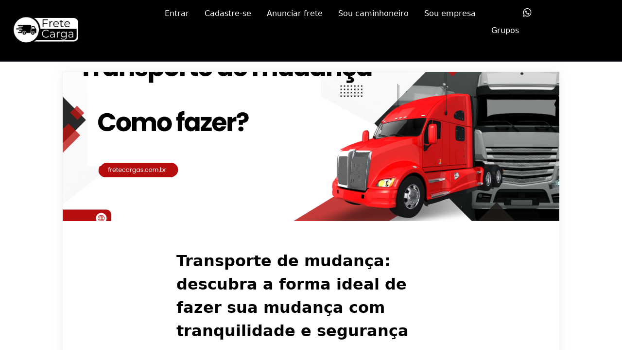

--- FILE ---
content_type: text/html; charset=utf-8
request_url: https://www.fretecarga.com.br/blog/transporte-de-mudanca
body_size: 11412
content:
<!DOCTYPE html>
<html lang="en">
<head>
  <!-- Meta Pixel Code -->
<script>
  !function(f,b,e,v,n,t,s)
  {if(f.fbq)return;n=f.fbq=function(){n.callMethod?
  n.callMethod.apply(n,arguments):n.queue.push(arguments)};
  if(!f._fbq)f._fbq=n;n.push=n;n.loaded=!0;n.version='2.0';
  n.queue=[];t=b.createElement(e);t.async=!0;
  t.src=v;s=b.getElementsByTagName(e)[0];
  s.parentNode.insertBefore(t,s)}(window, document,'script',
  'https://connect.facebook.net/en_US/fbevents.js');
  fbq('init', '413145964453742');
  fbq('track', 'PageView');
  </script>
  <noscript><img height="1" width="1" style="display:none"
  src="https://www.facebook.com/tr?id=413145964453742&ev=PageView&noscript=1"
  /></noscript>
  <!-- End Meta Pixel Code -->
  <link rel="icon" href="./images/logonova3.png">
  <!-- Google tag (gtag.js) -->
  <meta http-equiv="Content-Security-Policy" content="default-src * self blob: data: gap:; style-src * self 'unsafe-inline' blob: data: gap:; script-src * 'self' 'unsafe-eval' 'unsafe-inline' blob: data: gap:; object-src * 'self' blob: data: gap:; img-src * self 'unsafe-inline' blob: data: gap:; connect-src self * 'unsafe-inline' blob: data: gap:; frame-src * self blob: data: gap:;">
  <link rel="icon" href="./images/logonova.png">
<script async src="https://www.googletagmanager.com/gtag/js?id=G-MVS2VM79D8"></script>
<script>
  window.dataLayer = window.dataLayer || [];
  function gtag(){dataLayer.push(arguments);}
  gtag('js', new Date());

  gtag('config', 'G-MVS2VM79D8');
</script>
<link rel="stylesheet" href="https://cdnjs.cloudflare.com/ajax/libs/font-awesome/4.7.0/css/font-awesome.min.css">
<script async src="https://www.googletagmanager.com/gtag/js?id=AW-11479600456">
</script>
<script>
  window.dataLayer = window.dataLayer || [];
  function gtag(){dataLayer.push(arguments);}
  gtag('js', new Date());

  gtag('config', 'AW-11479600456');
</script>
    <meta charset="UTF-8">
    <meta http-equiv="X-UA-Compatible" content="IE=edge">
   <meta name="author" content="Frete e Cargas">
    <meta name="viewport" content="width=device-width, initial-scale=1.0">
    <script src="//code.jquery.com/jquery-1.11.1.min.js"></script>
    <link href="../public/styles/style.css" rel="stylesheet">
    <link href="https://cdnjs.cloudflare.com/ajax/libs/flowbite/1.8.1/flowbite.min.css" rel="stylesheet"/>
  </head>
  <body style="width: 100%; height: 100vh;" id = "body">
    <nav class="bg-black w-full  border-b border-gray-700" style="background-color: rgb(0, 0, 0);">
      <div class="max-w-screen-xl flex flex-wrap items-center justify-between mx-auto p-4">
        <a href="/" class="flex items-center flex-row" >
          <span class="self-center text-base text-white font-semibold whitespace-nowrap " > </span>
          <img src="/images/logonova3.png" class="h-16 ml-2" alt="Logo" />
        </a>
      <div class="flex md:order-2 space-x-3 md:space-x-0 rtl:space-x-reverse">
          <button data-collapse-toggle="navbar-sticky" type="button" class="border-blue-500 border-2 inline-flex items-center p-2 w-10 h-10 justify-center text-sm text-white rounded-lg md:hidden hover:bg-gray-700 focus:outline-none focus:ring-2 focus:ring-gray-200 dark:text-gray-400 dark:hover:bg-gray-700 dark:focus:ring-gray-600" aria-controls="navbar-sticky" aria-expanded="false">
            <span class="sr-only">Menu</span>
            <svg class="w-5 h-5" aria-hidden="true" xmlns="http://www.w3.org/2000/svg" fill="none" viewBox="0 0 17 14">
                <path stroke="currentColor" stroke-linecap="round" stroke-linejoin="round" stroke-width="2" d="M1 1h15M1 7h15M1 13h15"/>
            </svg>
        </button>
      </div>
      <div class="items-center justify-between hidden w-full md:flex md:w-auto md:order-1" id="navbar-sticky">
        <ul class="flex flex-col p-4 md:p-0 mt-4 font-medium border border-blue-500 rounded-lg text-black md:space-x-8 rtl:space-x-reverse md:flex-row md:mt-0 md:border-0 dark:bg-gray-800 md:dark:bg-gray-900 dark:border-gray-700">
          
          
              <li>
                <a href="/login"  class="block py-2 px-3 text-white rounded hover:bg-gray-600 md:hover:bg-transparent md:hover:text-blue-700 md:p-0 md:dark:hover:text-white dark:text-white dark:hover:bg-gray-700 dark:hover:text-white md:dark:hover:bg-transparent dark:border-gray-700">Entrar</a>
              </li>
              <li>
                <a href="/register"  class="block py-2 px-3 text-white rounded hover:bg-gray-600 md:hover:bg-transparent md:hover:text-blue-700 md:p-0 md:dark:hover:text-white dark:text-white dark:hover:bg-gray-700 dark:hover:text-white md:dark:hover:bg-transparent dark:border-gray-700">Cadastre-se</a>
              </li>
              <li>
                <a href="/anunciar-fretes"  class="block py-2 px-3 text-white rounded hover:bg-gray-600 md:hover:bg-transparent md:hover:text-blue-700 md:p-0 md:dark:hover:text-white dark:text-white dark:hover:bg-gray-700 dark:hover:text-white md:dark:hover:bg-transparent dark:border-gray-700">Anunciar frete</a>
              </li>
              <li>
                <a href="/caminhoneiros"  class="block py-2 px-3 text-white rounded hover:bg-gray-600 md:hover:bg-transparent md:hover:text-blue-700 md:p-0 md:dark:hover:text-white dark:text-white dark:hover:bg-gray-700 dark:hover:text-white md:dark:hover:bg-transparent dark:border-gray-700">Sou caminhoneiro</a>
              </li>
              
              <li>
                <a href="/empresas"  class="block py-2 px-3 text-white rounded hover:bg-gray-600 md:hover:bg-transparent md:hover:text-blue-700 md:p-0 md:dark:hover:text-white dark:text-white dark:hover:bg-gray-700 dark:hover:text-white md:dark:hover:bg-transparent dark:border-gray-700">Sou empresa</a>
              </li>
              
              <li>
                <a href="/grupo-de-fretes"  class="flex flex-row block py-2 px-3 text-white rounded hover:bg-gray-600 md:hover:bg-transparent md:hover:text-blue-700 md:p-0 md:dark:hover:text-white dark:text-white dark:hover:bg-gray-700 dark:hover:text-white md:dark:hover:bg-transparent dark:border-gray-700"> <p class="mr-2">Grupos</p> <i class="fa fa-whatsapp " style="font-size:20px"></i></a>
              </li>
              
              
        </ul>
      </div>
      </div>
    </nav>





<link href="https://maxcdn.bootstrapcdn.com/font-awesome/4.5.0/css/font-awesome.min.css" rel="stylesheet"/>
<meta name="description" content="Aprenda como realizar o transporte de mudanças de forma segura e eficiente. Descubra dicas para embalar seus pertences, escolher a empresa certa e planejar sua mudança.">
<meta name="keywords" content="transporte de mudanças, passo a passo mudança, contratar empresa de mudança, embalar pertences, mudança segura, tipos de transporte, planejamento de mudança">
<title>Transporte de mudanças: Como fazer um passo a passo</title>

<style>
  
h1 {
	font-size:2em;
	font-weight:700;
	display:flex;
	justify-content:flex-start;
	align-items:center;
	margin:30px 0;
}

h2 {
	font-size:1.8em;
	font-weight:700;
}

h3 {
	font-size:1.6em;
	font-weight:700;
}

h4 {
	font-size:1.4em;
}

a {
	text-decoration:none;
}



p {
    line-height:1.9em;
    margin:2em 0;
    font-size:1em;
    font-weight: 500;
}

.blog-post {
    width:80%;
    max-width:1100px;
    background:transparent;
    margin:20px auto 0;   
    border:1px solid #f4f4f4;
    box-shadow:0 0 25px rgba(0,0,0,.05);
}

.blog-hero {
    width:100%;
    height:0;
    padding-bottom:30%;
    background:url('/images/blog/transporte.png') 20% 70% no-repeat ;
    background-size: cover;
    position: relative;
}


summary {
    margin-top:20px;
    display:inline-block;
}
summary h3 {
    width:100%;
    font-size:2.5em;
    color:#555;
    font-weight: 500;
}

summary .blog-date {
    width:100%;
    font-size:15px;
    padding-left:2px ;
    color:#909090;
}
article {
    
    padding-bottom:50px;
    
}
.blog-content {
    width:55%;
    margin:auto;
}

.blog-img {
    width:60%;
    height: 0;
    margin:50px auto 60px;
    padding-bottom:35%;
    
    background-size:cover;
    position:relative;
}

.blog-img-caption {
    position:absolute;
    bottom:-30px;
    font-size:.9em;
    color:#888;
    left:4%;
}

b {
    font-weight:bold;
}

@media (min-width:601px) and (max-width:1000px){
    .blog-post {
        width:90%;
    }
    .blog-content {
        width:75%;
    }
  
    .blog-hero {
        padding-bottom:35%;
    }
}




@media (max-width:600px){
    .blog-post {
        font-size:.9em;
        width:90%;
    }
    .blog-content {
        width:80%;
    }
    .blog-img {
        width:90%;
        padding-bottom: 50%;
    }
    .blog-hero {
        padding-bottom:60%;
    }
}

</style>

<body>
    
<div class="blog-post">
	<div class="blog-hero"></div>
		<article class="p-2">
			<div class="blog-content">
				<summary>
					<h1 class="text-black">Transporte de mudança: descubra a forma ideal de fazer sua mudança com tranquilidade e segurança </h1>
					<div class="blog-date">28 maio 2024</div>
				</summary>
                <p align="">
                    Está se preparando para fazer uma 
                    <a href="https://asstra.com/industries/household-appliances-and-electronics/">
                    mudança
                    </a>
                     e não sabe por onde começar? Não se preocupe! Neste artigo, vamos te ajudar a descobrir a forma ideal de realizar o transporte de mudança com tranquilidade e segurança.
                    
      </div>
      <!--
			<div class="blog-img">
				<div class="blog-img-caption"><img src="/images/blog/fretecargas.png" alt="aplicativo frete cargas"><b>Imagem</b> Aplicativo para fretes</div>
			</div>
            -->
			<div class="blog-content">

                <p align="">
                   <p align="">
                    Neste artigo, vamos abordar as melhores práticas para o 
                    <a href="https://fretecarga.com.br">
                    transporte
                    </a>
                     de mudança, desde a contratação de uma empresa especializada até dicas para embalar seus pertences de forma segura e eficiente. Você também encontrará informações sobre os diferentes tipos de transporte disponíveis e como escolher a opção mais adequada para as suas necessidades.
                    <p align="">
                    Portanto, se você está buscando uma forma segura e tranquila de fazer a sua mudança, continue lendo e descubra tudo o que você precisa saber para garantir que o transporte de seus pertences seja feito com sucesso. Não deixe para a última hora, comece o seu planejamento agora mesmo e faça da sua mudança uma experiência positiva!
                    <p align="">
                    <h2 align="left">
                    Vantagens de contratar um serviço de transporte para sua mudança
                    </h2>
                    <p align="">
                    Contratar um serviço de transporte para sua mudança oferece várias vantagens significativas. Primeiro, você terá profissionais experientes cuidando do processo de embalagem, carregamento e descarregamento de seus pertences. Isso significa que você não precisará lidar com o trabalho físico pesado e poderá se concentrar em outras tarefas importantes relacionadas à sua mudança.
                    <p align="">
                    Além disso, uma empresa de transporte especializada terá os equipamentos e materiais adequados para garantir que seus móveis e objetos sejam protegidos durante o transporte. Eles saberão como embalar corretamente os itens frágeis, evitando danos e quebras.
                    <p align="">
                    Outro benefício é a redução do tempo necessário para concluir sua mudança. Com uma equipe de profissionais trabalhando em conjunto, o processo será mais rápido e eficiente, permitindo que você se estabeleça em seu novo lar mais rapidamente.
                    <p align="">
                    <h2 align="left">
                    Como escolher a empresa de mudança certa
                    </h2>
                    <p align="">
                    Ao escolher uma empresa de mudança, é importante fazer uma pesquisa detalhada para garantir que você esteja contratando um serviço 
                    <a href="https://fretecarga.com.br">
                    confiável e de qualidade
                    </a>
                    . Aqui estão algumas dicas para ajudá-lo a escolher a empresa certa:
                    <ol>
                    <li>
                    Pesquise e compare várias empresas de mudanças. Verifique suas avaliações online, depoimentos de clientes e pergunte a amigos e familiares por recomendações.
                    </li>
                    </ol>
                    <ol>
                    <li>
                    Certifique-se de que a empresa de mudança tenha licença e seguro adequados. Isso garantirá que eles operem legalmente e protegerão seus pertences em caso de danos ou perdas durante o transporte.
                    </li>
                    </ol>
                    <ol>
                    <li>
                    Verifique se a empresa oferece serviços adicionais, como embalagem e desembalagem, montagem e desmontagem de móveis, e armazenamento temporário, se necessário. Esses serviços extras podem facilitar ainda mais o processo de mudança.
                    </li>
                    </ol>
                    <ol>
                    <li>
                    Solicite um orçamento detalhado por escrito de pelo menos três empresas diferentes. Compare os preços e os serviços incluídos para tomar uma decisão informada.
                    </li>
                    </ol>
                    <p align="">
                    Ao seguir essas dicas, você estará no caminho certo para encontrar a empresa de mudança certa para atender às suas necessidades e garantir uma mudança tranquila e segura.
                    <p align="">
                    <h2 align="left">
                    PASSOS PARA PLANEJAR SUA MUDANÇA COM SEGURANÇA
                    </h2>
                    <p align="">
                    Planejar sua mudança com antecedência é essencial para garantir que tudo ocorra sem problemas. Aqui estão alguns passos importantes para ajudá-lo a planejar sua mudança com segurança:
                    <p align="">
                    <h2 align="left">
                    1. Faça uma lista de tarefas
                    </h2>
                    <p align="">
                    Comece fazendo uma lista de todas as tarefas que precisam ser concluídas antes, durante e após a mudança. Isso ajudará você a se manter organizado e evitar que algo seja esquecido. Inclua itens como cancelar serviços públicos, transferir assinaturas de revistas, notificar bancos e empresas de cartão de crédito sobre sua mudança de endereço, entre outros.
                    <p align="">
                    <h2 align="left">
                    2. Embale seus pertences adequadamente
                    </h2>
                    <p align="">
                    A embalagem adequada é essencial para proteger seus pertences durante o transporte. Use caixas de diferentes tamanhos para acomodar diferentes tipos de itens e certifique-se de embalar corretamente os objetos frágeis. Use papel bolha, papel de seda ou jornal para envolver os itens frágeis e coloque-os nas caixas de forma segura. Etiquete todas as caixas com o conteúdo e o cômodo para facilitar o processo de desembalagem.
                    <p align="">
                    <h2 align="left">
                    3. Contrate um serviço de transporte confiável
                    </h2>
                    <p align="">
                    Como mencionado anteriormente, contratar um serviço de transporte confiável pode ser a chave para uma mudança tranquila e segura. Certifique-se de agendar o serviço com antecedência e verifique se a empresa possui todos os documentos e licenças necessários. Além disso, certifique-se de que eles ofereçam seguro para cobrir quaisquer danos ou perdas durante o transporte.
                    <p align="">
                    <h2 align="left">
                    4. Faça backup de seus arquivos digitais
                    </h2>
                    <p align="">
                    Antes de desconectar seus dispositivos eletrônicos e embalá-los, faça backup de todos os seus arquivos digitais importantes. Isso garantirá que você não perca dados valiosos durante a mudança. Faça uma cópia de segurança em um disco rígido externo ou na nuvem para garantir que seus arquivos estejam seguros e acessíveis após a mudança.
                    <p align="">
                    <h2 align="left">
                    5. Informe-se sobre as regras e regulamentos de trânsito
                    </h2>
                    <p align="">
                    Se você estiver se mudando para uma nova cidade ou país, é importante informar-se sobre as regras e regulamentos de trânsito locais. Isso inclui conhecer as restrições de estacionamento, as rotas preferenciais para caminhões de mudança e quaisquer outras diretrizes relevantes. Isso ajudará a evitar atrasos e problemas durante o transporte de seus pertences.
                    <p align="">
                    Seguindo esses passos, você estará bem preparado para fazer sua mudança com segurança e tranquilidade. Lembre-se de que o planejamento antecipado é essencial para evitar problemas e garantir uma transição suave.
                    <p align="">
                    <h2 align="left">
                    EMBALAGEM E PROTEÇÃO DE MÓVEIS E OBJETOS DURANTE O PROCESSO DE MUDANÇA
                    </h2>
                    <p align="">
                    A embalagem adequada de móveis e objetos é fundamental para garantir que eles cheguem ao destino final sem danos. Aqui estão algumas dicas para embalar e proteger seus pertences durante o processo de mudança:
                    <p align="">
                    <h2 align="left">
                    1. Use materiais de embalagem de qualidade
                    </h2>
                    <p align="">
                    Ao embalar seus pertences, certifique-se de usar materiais de embalagem de qualidade. Caixas resistentes, papel bolha, papel de seda, jornais e fita adesiva de boa qualidade ajudarão a proteger seus móveis e objetos durante o transporte. Evite usar caixas usadas ou danificadas, pois elas podem não oferecer proteção adequada.
                    <p align="">
                    <h2 align="left">
                    2. Desmonte móveis grandes
                    </h2>
                    <p align="">
                    Para facilitar o transporte e evitar danos aos móveis grandes, desmonte-os, se possível. Isso inclui a remoção de pernas de mesa, cabeceiras de cama, pés de cadeiras, entre outros. Embale as peças individualmente e marque-as para facilitar a montagem posterior.
                    <p align="">
                    <h2 align="left">
                    3. Embale os objetos por cômodo
                    </h2>
                    <p align="">
                    Ao embalar seus pertences, é útil organizá-los por cômodo. Isso facilitará a organização e a desembalagem quando você chegar ao seu novo lar. Marque cada caixa com o cômodo correspondente e liste o conteúdo para facilitar a identificação.
                    <p align="">
                    <h2 align="left">
                    4. Proteja os móveis adequadamente
                    </h2>
                    <p align="">
                    Para proteger seus móveis de arranhões e danos durante o transporte, cubra-os com mantas, cobertores ou lençóis. Isso ajudará a evitar que eles sejam danificados por atritos ou impactos. Use fita adesiva para fixar as coberturas de proteção no lugar.
                    <p align="">
                    <h2 align="left">
                    5. Embale objetos frágeis separadamente
                    </h2>
                    <p align="">
                    Objetos frágeis, como louças, cristais e objetos de decoração delicados, devem ser embalados separadamente e com cuidado extra. Use papel bolha, papel de seda ou jornal para envolver cada item individualmente e coloque-os em caixas separadas. Preencha os espaços vazios com papel ou plástico bolha para evitar que os objetos se movam durante o transporte.
                    <p align="">
                    Seguindo essas dicas, você estará protegendo seus móveis e objetos durante o processo de mudança, minimizando o risco de danos e garantindo que tudo chegue ao seu novo lar em perfeitas condições.
                    <p align="">
                    <h2 align="left">
                    CUIDADOS ESPECIAIS PARA OBJETOS FRÁGEIS DURANTE O TRANSPORTE DE MUDANÇAS
                    </h2>
                    <p align="">
                    Objetos frágeis requerem cuidados especiais durante o transporte para garantir que eles cheguem ao destino final em perfeitas condições. Aqui estão algumas dicas para garantir a segurança de seus objetos frágeis durante o transporte de mudanças:
                    <p align="">
                    <h2 align="left">
                    1. Embale-os individualmente
                    </h2>
                    <p align="">
                    Cada objeto frágil deve ser embalado individualmente para evitar danos. Use papel bolha, papel de seda ou jornal para envolvê-los, criando uma camada protetora ao redor de cada item. Certifique-se de que eles estejam bem protegidos e não se movam dentro da embalagem.
                    <p align="">
                    <h2 align="left">
                    2. Utilize caixas adequadas
                    </h2>
                    <p align="">
                    Use caixas resistentes e de tamanho adequado para acomodar seus objetos frágeis. Evite sobrecarregar as caixas para evitar que elas se rompam durante o transporte. Certifique-se de que as caixas estejam bem vedadas e marcadas como "frágil" para alertar os transportadores sobre o conteúdo delicado.
                    <p align="">
                    <h2 align="left">
                    3. Proteja as quinas e bordas
                    </h2>
                    <p align="">
                    As quinas e bordas de seus objetos frágeis são as áreas mais vulneráveis a danos. Proteja-as com cantoneiras de papelão, plástico bolha ou outro material de proteção adequado. Isso ajudará a absorver impactos e evitar quebras.
                    <p align="">
                    <h2 align="left">
                    4. Use enchimentos adequados
                    </h2>
                    <p align="">
                    Preencha os espaços vazios nas caixas com papel ou plástico bolha para evitar que os objetos se movam durante o transporte. Isso ajudará a reduzir o risco de quebras causadas pelo atrito entre os itens.
                    <p align="">
                    <h2 align="left">
                    5. Transporte com cuidado
                    </h2>
                    <p align="">
                    Durante o transporte, manipule as caixas com objetos frágeis com cuidado. Evite jogá-las ou empilhá-las de forma inadequada. Coloque-as em locais seguros e estáveis no veículo de transporte para minimizar o risco de danos.
                    <p align="">
                    Seguindo essas dicas, você estará garantindo a segurança de seus objetos frágeis durante o transporte de mudanças, permitindo que eles cheguem ao destino final sem danos ou quebras.
                    <p align="">
                    <h2 align="left">
                    CONTRATE UM SEGURO PARA SUA MUDANÇA
                    </h2>
                    <p align="">
                    Contratar um seguro para sua mudança é uma medida importante para garantir que seus pertences estejam protegidos em caso de danos ou perdas durante o transporte. Aqui estão algumas informações sobre como contratar um seguro para sua mudança:
                    <p align="">
                    <h2 align="left">
                    1. Verifique a cobertura do seguro residencial existente
                    </h2>
                    <p align="">
                    Antes de contratar um seguro específico para sua mudança, verifique se seu seguro residencial atual oferece cobertura para danos ou perdas durante o transporte. Alguns seguros residenciais podem incluir essa cobertura, mas é importante confirmar com sua seguradora.
                    <p align="">
                    <h2 align="left">
                    2. Pesquise opções de seguro de mudança
                    </h2>
                    <p align="">
                    Se seu seguro residencial não oferecer cobertura para sua mudança, pesquise opções de seguro de mudança separadamente. Existem seguradoras que oferecem cobertura específica para mudanças, protegendo seus pertences durante o transporte. Compare as opções disponíveis e escolha aquela que melhor atenda às suas necessidades.
                    <p align="">
                    <h2 align="left">
                    3. Verifique os detalhes da cobertura
                    </h2>
                    <p align="">
                    Antes de contratar um seguro de mudança, verifique os detalhes da cobertura oferecida. Isso inclui o valor máximo de indenização, as exclusões de cobertura e qualquer franquia que possa ser aplicada. Certifique-se de entender completamente os termos e condições do seguro antes de fazer sua escolha.
                    <p align="">
                    <h2 align="left">
                    4. Documente seus pertences
                    </h2>
                    <p align="">
                    Antes da mudança, faça um inventário detalhado de todos os seus pertences, incluindo fotos e descrições. Isso ajudará a documentar o estado dos itens antes do transporte e será útil caso você precise fazer uma reclamação de seguro no futuro.
                    <p align="">
                    <h2 align="left">
                    5. Leia os termos e condições do seguro
                    </h2>
                    <p align="">
                    Antes de assinar o contrato de seguro, leia atentamente os termos e condições. Certifique-se de entender seus direitos e obrigações, bem como os procedimentos a serem seguidos em caso de danos ou perdas. Familiarize-se com o processo de apresentação de uma reclamação de seguro para garantir que você saiba o que fazer, se necessário.
                    <p align="">
                    Contratar um seguro para sua mudança é uma maneira inteligente de proteger seus pertences e garantir sua tranquilidade durante o processo de transporte. Certifique-se de fazer sua pesquisa e escolher uma cobertura adequada para suas necessidades.
                    <p align="">
                    <h2 align="left">
                    OPÇÕES DE TRANSPORTE DE MUDANÇAS - CAMINHÃO, CARGA COMPARTILHADA OU EXCLUSIVA
                    </h2>
                    <p align="">
                    Existem diferentes opções de transporte disponíveis para realizar sua mudança. Aqui estão as principais opções e informações sobre cada uma delas:
                    <p align="">
                    <h2 align="left">
                    1. Transporte de mudanças por caminhão
                    </h2>
                    <p align="">
                    O transporte de mudanças por caminhão é uma opção popular e amplamente utilizada. Nesse caso, um caminhão é designado exclusivamente para transportar seus pertences. Isso significa que você terá controle total sobre o tempo de transporte e não precisará compartilhar o espaço do caminhão com outras mudanças.
                    <p align="">
                    Essa opção é ideal para mudanças maiores, onde você tem muitos pertences para transportar. No entanto, pode ser mais caro do que outras opções, especialmente se você não tiver uma carga completa para transportar em um caminhão exclusivo.
                    <p align="">
                    <h2 align="left">
                    2. Carga compartilhada
                    </h2>
                    <p align="">
                    A carga compartilhada é uma opção mais econômica para transportar suas mudanças. Nesse caso, seus pertences serão compartilhados com outras mudanças em um único caminhão. Isso significa que o espaço do caminhão será dividido proporcionalmente entre várias mudanças, reduzindo os custos para cada cliente.
                    <p align="">
                    Essa opção é ideal para mudanças menores, onde você não tem uma carga completa para transportar. No entanto, o tempo de entrega pode ser mais longo, pois o caminhão fará várias paradas para descarregar as mudanças de outros clientes.
                    <p align="">
                    <h2 align="left">
                    3. Carga exclusiva
                    </h2>
                    <p align="">
                    A carga exclusiva é uma opção intermediária entre o transporte por caminhão exclusivo e a carga compartilhada. Nesse caso, seus pertences serão transportados em um caminhão dedicado, mas você terá a opção de compartilhar o espaço com outras mudanças para reduzir os custos.
                    <p align="">
                    Essa opção é ideal para mudanças médias, onde você tem uma quantidade considerável de pertences, mas não preenche completamente um caminhão. Você pode compartilhar o espaço com outras mudanças compatíveis para economizar dinheiro, mas ainda assim terá mais controle sobre os prazos de transporte do que com a carga compartilhada.
                    <p align="">
                    Ao escolher a opção de transporte para sua mudança, leve em consideração o tamanho de sua mudança, seu orçamento e seus requisitos de tempo. Analise as diferentes opções disponíveis e escolha aquela que melhor atenda às suas necessidades.
                    <p align="">
                    <h2 align="left">
                    DICAS PARA UMA MUDANÇA TRANQUILA E ORGANIZADA
                    </h2>
                    <p align="">
                    Além de contratar um serviço de transporte confiável e tomar todas as precauções necessárias para proteger seus pertences, existem algumas dicas adicionais que podem ajudar a tornar sua mudança mais tranquila e organizada. Aqui estão algumas dicas úteis:
                    <p align="">
                    <h2 align="left">
                    1. Faça uma limpeza antes da mudança
                    </h2>
                    <p align="">
                    Antes de começar a embalar, faça uma limpeza em sua casa. Livre-se de itens desnecessários, doe ou venda o que não precisa mais. Isso ajudará a reduzir a quantidade de coisas que você precisa embalar e transportar, tornando sua mudança mais eficiente.
                    <p align="">
                    <h2 align="left">
                    2. Organize-se por prioridades
                    </h2>
                    <p align="">
                    Ao embalar suas caixas, organize-as por prioridades. Coloque os itens que você precisará imediatamente no novo lar em caixas separadas e marque-as claramente. Isso facilitará a localização desses itens essenciais quando você chegar à nova casa.
                    <p align="">
                    <h2 align="left">
                    3. Faça uma mala de mudança
                    </h2>
                    <p align="">
                    Além das caixas, faça uma mala de mudança com itens essenciais, como roupas, produtos de higiene pessoal, medicamentos, documentos importantes e alguns utensílios de cozinha. Isso garantirá que você tenha acesso aos itens básicos durante os primeiros dias na nova casa, mesmo que as caixas ainda estejam sendo desembaladas.
                    <p align="">
                    <h2 align="left">
                    4. Informe-se sobre as regras do prédio
                    </h2>
                    <p align="">
                    Se você estiver se mudando para um condomínio ou prédio de apartamentos, verifique as regras e regulamentos do prédio em relação à mudança. Alguns prédios podem ter restrições de horário ou exigir que você reserve um elevador para o transporte de seus pertences. Certifique-se de estar ciente dessas diretrizes para evitar problemas durante a mudança.
                    <p align="">
                    <h2 align="left">
                    5. Peça ajuda se necessário
                    </h2>
                    <p align="">
                    Não tenha medo de pedir ajuda se precisar. Mudanças podem ser trabalhosas e cansativas, e contar com a ajuda de amigos ou familiares pode tornar todo o processo mais fácil e rápido. Organize uma equipe de apoio para ajudá-lo com a embalagem, carregamento e descarregamento de seus pertences.
                    <p align="">
                    Seguindo essas dicas, você estará se preparando para uma mudança tranquila e organizada, garantindo que tudo ocorra sem problemas e que você possa desfrutar de sua nova casa o mais rápido possível.
                    <p align="">
                    <h2 align="left">
                    CONCLUSÃO: A IMPORTÂNCIA DE CONTRATAR UM SERVIÇO DE MUDANÇA PROFISSIONAL
                    </h2>
                    <p align="">
                    Fazer uma mudança pode ser uma tarefa desafiadora, mas com o planejamento adequado e a contratação de um serviço de mudança profissional, você pode tornar todo o processo mais tranquilo e seguro. Contratar uma empresa especializada em transporte de mudanças oferece várias vantagens, como profissionais experientes, proteção de seus pertences e redução do tempo necessário para concluir a mudança.
                    <p align="">
                    Além disso, seguir as melhores práticas para embalar e proteger seus móveis e objetos, contratar um seguro adequado e escolher a opção de transporte certa para suas necessidades são etapas essenciais para garantir uma mudança bem-sucedida.
                    <p align="">
                    Lembre-se de que uma mudança bem planejada e organizada pode fazer toda a diferença para sua experiência. Comece a planejar sua mudança com antecedência, contrate um serviço de mudança confiável e siga as dicas mencionadas neste artigo para garantir que tudo corra bem. Sua nova casa espera por você, e com os cuidados certos, você poderá desfrutar dela com paz de espírito e segurança.
                    

        </div>
        </div>
	</article>
</div>
<script defer src="https://static.cloudflareinsights.com/beacon.min.js/vcd15cbe7772f49c399c6a5babf22c1241717689176015" integrity="sha512-ZpsOmlRQV6y907TI0dKBHq9Md29nnaEIPlkf84rnaERnq6zvWvPUqr2ft8M1aS28oN72PdrCzSjY4U6VaAw1EQ==" data-cf-beacon='{"version":"2024.11.0","token":"2e8b6028dcac4040862f0067896dcf83","r":1,"server_timing":{"name":{"cfCacheStatus":true,"cfEdge":true,"cfExtPri":true,"cfL4":true,"cfOrigin":true,"cfSpeedBrain":true},"location_startswith":null}}' crossorigin="anonymous"></script>
</body>
</body>
</html>




<!-- Section 1 -->

<section class="bg-transparent w-full" style="width: 100%;">
    <div class="max-w-screen-xl px-4 py-12 mx-auto space-y-8 overflow-hidden sm:px-6 lg:px-8">
        <nav class="flex flex-wrap justify-center -mx-5 -my-2">
            <div class="px-5 py-2">
                <a href="/anunciar-fretes" class="text-base leading-6 text-gray-500 hover:text-gray-900">
                    Anunciar
                </a>
            </div>
            <div class="px-5 py-2">
                <a href="/blog" class="text-base leading-6 text-gray-500 hover:text-gray-900">
                    Blog
                </a>
            </div>
            <div class="px-5 py-2">
                <a href="/contato" class="text-base leading-6 text-gray-500 hover:text-gray-900">
                    Contato
                </a>
            </div>
            <div class="px-5 py-2">
                <a href="/termos-uso" class="text-base leading-6 text-gray-500 hover:text-gray-900">
                    Termos
                </a>
            </div>
            <div class="px-5 py-2">
                <a href="/sobre" class="text-base leading-6 text-gray-500 hover:text-gray-900">
                    Sobre
                </a>
            </div>
            <div class="px-5 py-2">
                <a href="/api" class="text-base leading-6 text-gray-500 hover:text-gray-900">
                    API
                </a>
            </div>
        </nav>
    </div>
  </section>
  
  <!-- Section 2 -->
  <section class="text-gray-700 bg-transparent body-font">
    <div class="container flex flex-col items-center px-8 py-8 mx-auto max-w-7xl sm:flex-row">
        <a href="#_" class="text-xl font-black leading-none text-gray-400 select-none logo">Frete e Carga<span class="text-indigo-600">.</span></a>
        <p class="mt-4 text-sm text-gray-500 sm:ml-4 sm:pl-4 sm:border-l sm:border-gray-200 sm:mt-0">© 2024 - Frete e Carga, plataforma de fretes
        </p>
        <span class="inline-flex justify-center mt-4 space-x-5 sm:ml-auto sm:mt-0 sm:justify-start">
            <a href="https://www.facebook.com/people/FreteCarga-Plataforma-de-fretes-online-e-Gr%C3%A1tis/61557502760002" class="text-gray-400 hover:text-gray-500">
                <span class="sr-only">Facebook</span>
                <svg class="w-6 h-6" fill="currentColor" viewBox="0 0 24 24" aria-hidden="true">
                    <path fill-rule="evenodd" d="M22 12c0-5.523-4.477-10-10-10S2 6.477 2 12c0 4.991 3.657 9.128 8.438 9.878v-6.987h-2.54V12h2.54V9.797c0-2.506 1.492-3.89 3.777-3.89 1.094 0 2.238.195 2.238.195v2.46h-1.26c-1.243 0-1.63.771-1.63 1.562V12h2.773l-.443 2.89h-2.33v6.988C18.343 21.128 22 16.991 22 12z" clip-rule="evenodd"></path>
                </svg>
            </a>
  
            <a href="https://www.instagram.com/fretecarga" class="text-gray-400 hover:text-gray-500">
                <span class="sr-only">Instagram</span>
                <svg class="w-6 h-6" fill="currentColor" viewBox="0 0 24 24" aria-hidden="true">
                    <path fill-rule="evenodd" d="M12.315 2c2.43 0 2.784.013 3.808.06 1.064.049 1.791.218 2.427.465a4.902 4.902 0 011.772 1.153 4.902 4.902 0 011.153 1.772c.247.636.416 1.363.465 2.427.048 1.067.06 1.407.06 4.123v.08c0 2.643-.012 2.987-.06 4.043-.049 1.064-.218 1.791-.465 2.427a4.902 4.902 0 01-1.153 1.772 4.902 4.902 0 01-1.772 1.153c-.636.247-1.363.416-2.427.465-1.067.048-1.407.06-4.123.06h-.08c-2.643 0-2.987-.012-4.043-.06-1.064-.049-1.791-.218-2.427-.465a4.902 4.902 0 01-1.772-1.153 4.902 4.902 0 01-1.153-1.772c-.247-.636-.416-1.363-.465-2.427-.047-1.024-.06-1.379-.06-3.808v-.63c0-2.43.013-2.784.06-3.808.049-1.064.218-1.791.465-2.427a4.902 4.902 0 011.153-1.772A4.902 4.902 0 015.45 2.525c.636-.247 1.363-.416 2.427-.465C8.901 2.013 9.256 2 11.685 2h.63zm-.081 1.802h-.468c-2.456 0-2.784.011-3.807.058-.975.045-1.504.207-1.857.344-.467.182-.8.398-1.15.748-.35.35-.566.683-.748 1.15-.137.353-.3.882-.344 1.857-.047 1.023-.058 1.351-.058 3.807v.468c0 2.456.011 2.784.058 3.807.045.975.207 1.504.344 1.857.182.466.399.8.748 1.15.35.35.683.566 1.15.748.353.137.882.3 1.857.344 1.054.048 1.37.058 4.041.058h.08c2.597 0 2.917-.01 3.96-.058.976-.045 1.505-.207 1.858-.344.466-.182.8-.398 1.15-.748.35-.35.566-.683.748-1.15.137-.353.3-.882.344-1.857.048-1.055.058-1.37.058-4.041v-.08c0-2.597-.01-2.917-.058-3.96-.045-.976-.207-1.505-.344-1.858a3.097 3.097 0 00-.748-1.15 3.098 3.098 0 00-1.15-.748c-.353-.137-.882-.3-1.857-.344-1.023-.047-1.351-.058-3.807-.058zM12 6.865a5.135 5.135 0 110 10.27 5.135 5.135 0 010-10.27zm0 1.802a3.333 3.333 0 100 6.666 3.333 3.333 0 000-6.666zm5.338-3.205a1.2 1.2 0 110 2.4 1.2 1.2 0 010-2.4z" clip-rule="evenodd"></path>
                </svg>
            </a>
  
        </span>
    </div>
  </section>
  
  <!-- Section 3 -->
  <section class="w-full bg-transparent">
    <div class="px-8 py-12 mx-auto max-w-7xl">
        <div class="grid grid-cols-2 gap-10 mb-3 md:grid-cols-3 lg:grid-cols-12 lg:gap-20">
            <div class="col-span-3">
                <a href="/anunciar-fretes" class="text-xl font-black leading-none text-gray-700 select-none logo">Anunciar.</a>
                <p class="my-4 text-xs leading-normal text-gray-500">
                    Anuncie e encontre fretes hoje mesmo!
                </p>
            </div>
            <nav class="col-span-1 md:col-span-1 lg:col-span-2">
                <p class="mb-3 text-xs font-semibold tracking-wider text-gray-400 uppercase">Sistema</p>
                <a href="/anunciar-fretes" class="flex mb-3 text-sm font-medium text-gray-500 transition hover:text-gray-700 md:mb-2 hover:text-primary">Anunciar Fretes</a>
                
            </nav>
            <nav class="col-span-2 md:col-span-1 lg:col-span-2 ml-2">
                <p class="mb-3 text-xs font-semibold tracking-wider text-gray-400 uppercase">Informações</p>
                <a href="/contato" class="flex mb-3 text-sm font-medium text-gray-500 transition hover:text-gray-700 md:mb-2 hover:text-primary">Contatos</a>
                <a href="/blog" class="flex mb-3 text-sm font-medium text-gray-500 transition hover:text-gray-700 md:mb-2 hover:text-primary">Blog</a>
                
            </nav>
            <nav class="col-span-1 md:col-span-1 lg:col-span-2">
                <p class="mb-3 text-xs font-semibold tracking-wider text-gray-400 uppercase">Guias</p>
                <a href="/caminhoneiros" class="flex mb-3 text-sm font-medium text-gray-500 transition hover:text-gray-700 md:mb-2 hover:text-primary">Caminhoneiros</a>
                <a href="/empresas" class="flex mb-3 text-sm font-medium text-gray-500 transition hover:text-gray-700 md:mb-2 hover:text-primary">Empresas</a>
               
            </nav>
            <nav class="col-span-1 md:col-span-1 lg:col-span-2">
                <p class="mb-3 text-xs font-semibold tracking-wider text-gray-400 uppercase">Ferramentas</p>
                <a href="/calculadora-de-combustivel" class="flex mb-3 text-sm font-medium text-gray-500 transition hover:text-gray-700 md:mb-2 hover:text-primary">Calculadora de combustível</a>
                <a href="/calculadora-de-rotas" class="flex mb-3 text-sm font-medium text-gray-500 transition hover:text-gray-700 md:mb-2 hover:text-primary">Rotas</a>
                <a href="/ponto-de-descanso" class="flex mb-3 text-sm font-medium text-gray-500 transition hover:text-gray-700 md:mb-2 hover:text-primary">Pontos de descanso</a>
                <a href="/calculadora-de-frete" class="flex mb-3 text-sm font-medium text-gray-500 transition hover:text-gray-700 md:mb-2 hover:text-primary">Calculadora de Frete</a>
                   
            </nav>
        </div>
        <div class="flex flex-col items-start justify-between pt-10 mt-10 border-t border-gray-100 md:flex-row md:items-center">
            <p class="mb-6 text-sm text-left text-gray-600 md:mb-0">© Copyright 2024 Frete Carga. Todos direitos reservados.</p>
            <div class="flex items-start justify-start space-x-6 md:items-center md:justify-center">
                <a href="/termos-uso" class="text-sm text-gray-600 transition hover:text-primary">Termos</a>
                <a href="/politica-privacidade" class="text-sm text-gray-600 transition hover:text-primary">Politica de privacidade</a>
            </div>
        </div>
    </div>
  </section>

  <script src="https://cdnjs.cloudflare.com/ajax/libs/flowbite/1.8.1/flowbite.min.js"></script>
  </body>
  </html>

--- FILE ---
content_type: text/html; charset=utf-8
request_url: https://www.fretecarga.com.br/public/styles/style.css
body_size: 1561
content:
<!DOCTYPE html>
<html lang="en">
<head>
  <!-- Meta Pixel Code -->
<script>
  !function(f,b,e,v,n,t,s)
  {if(f.fbq)return;n=f.fbq=function(){n.callMethod?
  n.callMethod.apply(n,arguments):n.queue.push(arguments)};
  if(!f._fbq)f._fbq=n;n.push=n;n.loaded=!0;n.version='2.0';
  n.queue=[];t=b.createElement(e);t.async=!0;
  t.src=v;s=b.getElementsByTagName(e)[0];
  s.parentNode.insertBefore(t,s)}(window, document,'script',
  'https://connect.facebook.net/en_US/fbevents.js');
  fbq('init', '413145964453742');
  fbq('track', 'PageView');
  </script>
  <noscript><img height="1" width="1" style="display:none"
  src="https://www.facebook.com/tr?id=413145964453742&ev=PageView&noscript=1"
  /></noscript>
  <!-- End Meta Pixel Code -->
  <link rel="icon" href="./images/logonova3.png">
  <!-- Google tag (gtag.js) -->
  <meta http-equiv="Content-Security-Policy" content="default-src * self blob: data: gap:; style-src * self 'unsafe-inline' blob: data: gap:; script-src * 'self' 'unsafe-eval' 'unsafe-inline' blob: data: gap:; object-src * 'self' blob: data: gap:; img-src * self 'unsafe-inline' blob: data: gap:; connect-src self * 'unsafe-inline' blob: data: gap:; frame-src * self blob: data: gap:;">
  <link rel="icon" href="./images/logonova.png">
<script async src="https://www.googletagmanager.com/gtag/js?id=G-MVS2VM79D8"></script>
<script>
  window.dataLayer = window.dataLayer || [];
  function gtag(){dataLayer.push(arguments);}
  gtag('js', new Date());

  gtag('config', 'G-MVS2VM79D8');
</script>
<link rel="stylesheet" href="https://cdnjs.cloudflare.com/ajax/libs/font-awesome/4.7.0/css/font-awesome.min.css">
<script async src="https://www.googletagmanager.com/gtag/js?id=AW-11479600456">
</script>
<script>
  window.dataLayer = window.dataLayer || [];
  function gtag(){dataLayer.push(arguments);}
  gtag('js', new Date());

  gtag('config', 'AW-11479600456');
</script>
    <meta charset="UTF-8">
    <meta http-equiv="X-UA-Compatible" content="IE=edge">
   <meta name="author" content="Frete e Cargas">
    <meta name="viewport" content="width=device-width, initial-scale=1.0">
    <script src="//code.jquery.com/jquery-1.11.1.min.js"></script>
    <link href="../public/styles/style.css" rel="stylesheet">
    <link href="https://cdnjs.cloudflare.com/ajax/libs/flowbite/1.8.1/flowbite.min.css" rel="stylesheet"/>
  </head>
  <body style="width: 100%; height: 100vh;" id = "body">
    <nav class="bg-black w-full  border-b border-gray-700" style="background-color: rgb(0, 0, 0);">
      <div class="max-w-screen-xl flex flex-wrap items-center justify-between mx-auto p-4">
        <a href="/" class="flex items-center flex-row" >
          <span class="self-center text-base text-white font-semibold whitespace-nowrap " > </span>
          <img src="/images/logonova3.png" class="h-16 ml-2" alt="Logo" />
        </a>
      <div class="flex md:order-2 space-x-3 md:space-x-0 rtl:space-x-reverse">
          <button data-collapse-toggle="navbar-sticky" type="button" class="border-blue-500 border-2 inline-flex items-center p-2 w-10 h-10 justify-center text-sm text-white rounded-lg md:hidden hover:bg-gray-700 focus:outline-none focus:ring-2 focus:ring-gray-200 dark:text-gray-400 dark:hover:bg-gray-700 dark:focus:ring-gray-600" aria-controls="navbar-sticky" aria-expanded="false">
            <span class="sr-only">Menu</span>
            <svg class="w-5 h-5" aria-hidden="true" xmlns="http://www.w3.org/2000/svg" fill="none" viewBox="0 0 17 14">
                <path stroke="currentColor" stroke-linecap="round" stroke-linejoin="round" stroke-width="2" d="M1 1h15M1 7h15M1 13h15"/>
            </svg>
        </button>
      </div>
      <div class="items-center justify-between hidden w-full md:flex md:w-auto md:order-1" id="navbar-sticky">
        <ul class="flex flex-col p-4 md:p-0 mt-4 font-medium border border-blue-500 rounded-lg text-black md:space-x-8 rtl:space-x-reverse md:flex-row md:mt-0 md:border-0 dark:bg-gray-800 md:dark:bg-gray-900 dark:border-gray-700">
          
          
              <li>
                <a href="/login"  class="block py-2 px-3 text-white rounded hover:bg-gray-600 md:hover:bg-transparent md:hover:text-blue-700 md:p-0 md:dark:hover:text-white dark:text-white dark:hover:bg-gray-700 dark:hover:text-white md:dark:hover:bg-transparent dark:border-gray-700">Entrar</a>
              </li>
              <li>
                <a href="/register"  class="block py-2 px-3 text-white rounded hover:bg-gray-600 md:hover:bg-transparent md:hover:text-blue-700 md:p-0 md:dark:hover:text-white dark:text-white dark:hover:bg-gray-700 dark:hover:text-white md:dark:hover:bg-transparent dark:border-gray-700">Cadastre-se</a>
              </li>
              <li>
                <a href="/anunciar-fretes"  class="block py-2 px-3 text-white rounded hover:bg-gray-600 md:hover:bg-transparent md:hover:text-blue-700 md:p-0 md:dark:hover:text-white dark:text-white dark:hover:bg-gray-700 dark:hover:text-white md:dark:hover:bg-transparent dark:border-gray-700">Anunciar frete</a>
              </li>
              <li>
                <a href="/caminhoneiros"  class="block py-2 px-3 text-white rounded hover:bg-gray-600 md:hover:bg-transparent md:hover:text-blue-700 md:p-0 md:dark:hover:text-white dark:text-white dark:hover:bg-gray-700 dark:hover:text-white md:dark:hover:bg-transparent dark:border-gray-700">Sou caminhoneiro</a>
              </li>
              
              <li>
                <a href="/empresas"  class="block py-2 px-3 text-white rounded hover:bg-gray-600 md:hover:bg-transparent md:hover:text-blue-700 md:p-0 md:dark:hover:text-white dark:text-white dark:hover:bg-gray-700 dark:hover:text-white md:dark:hover:bg-transparent dark:border-gray-700">Sou empresa</a>
              </li>
              
              <li>
                <a href="/grupo-de-fretes"  class="flex flex-row block py-2 px-3 text-white rounded hover:bg-gray-600 md:hover:bg-transparent md:hover:text-blue-700 md:p-0 md:dark:hover:text-white dark:text-white dark:hover:bg-gray-700 dark:hover:text-white md:dark:hover:bg-transparent dark:border-gray-700"> <p class="mr-2">Grupos</p> <i class="fa fa-whatsapp " style="font-size:20px"></i></a>
              </li>
              
              
        </ul>
      </div>
      </div>
    </nav>





<section class="bg-transparent dark:bg-gray-900 ">
    <div class="container flex items-center min-h-screen px-6 py-12 mx-auto">
        <div>
            <p class="text-sm font-medium text-blue-500 dark:text-blue-400">404 Erro</p>
            <h1 class="mt-3 text-2xl font-semibold text-black dark:text-black md:text-3xl">Não conseguimos encontrar essa pagina</h1>
            <p class="mt-4 text-black dark:text-black">Desculpe essa página não existe.</p>

            <a href="/" class="m-5 " style="margin:50px">
            <div class="flex items-center mt-6 gap-x-3">
                <button class="flex items-center justify-center w-1/2 px-5 py-2 text-sm text-black transition-colors duration-200 bg-white border rounded-lg gap-x-2 sm:w-auto dark:hover:bg-gray-800 dark:bg-gray-900 hover:bg-gray-100 dark:text-gray-200 dark:border-gray-700">
                    <svg xmlns="http://www.w3.org/2000/svg" fill="none" viewBox="0 0 24 24" stroke-width="1.5" stroke="currentColor" class="w-5 h-5 rtl:rotate-180">
                        <path stroke-linecap="round" stroke-linejoin="round" d="M6.75 15.75L3 12m0 0l3.75-3.75M3 12h18" />
                    </svg>

                    <span>Voltar</span>
                </button>
            </a>
            <a href="/">
                <button class="w-1/2 px-5 py-2 text-sm tracking-wide text-black transition-colors duration-200 bg-blue-500 rounded-lg shrink-0 sm:w-auto hover:bg-blue-600 dark:hover:bg-blue-500 dark:bg-blue-600">
                    Voltar para página principal
                </button>
                </a>
            </div>
        </div>
    </div>
</section>
